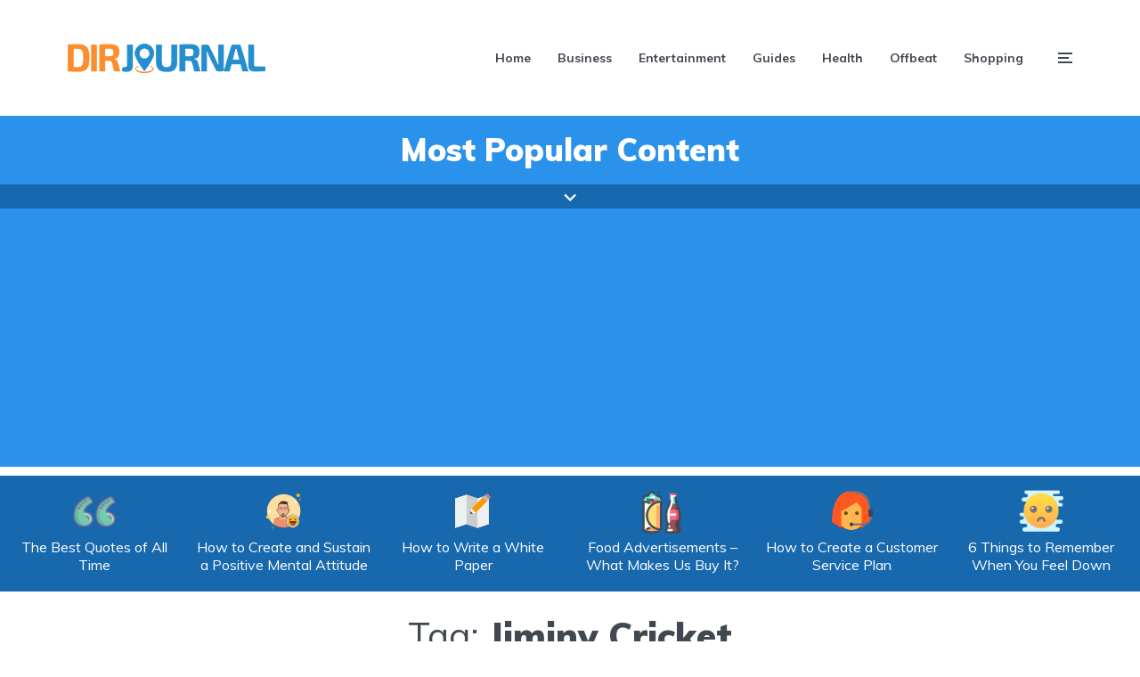

--- FILE ---
content_type: text/html; charset=utf-8
request_url: https://www.google.com/recaptcha/api2/aframe
body_size: 265
content:
<!DOCTYPE HTML><html><head><meta http-equiv="content-type" content="text/html; charset=UTF-8"></head><body><script nonce="0J9JYsCiLPLoeodh-O4j4w">/** Anti-fraud and anti-abuse applications only. See google.com/recaptcha */ try{var clients={'sodar':'https://pagead2.googlesyndication.com/pagead/sodar?'};window.addEventListener("message",function(a){try{if(a.source===window.parent){var b=JSON.parse(a.data);var c=clients[b['id']];if(c){var d=document.createElement('img');d.src=c+b['params']+'&rc='+(localStorage.getItem("rc::a")?sessionStorage.getItem("rc::b"):"");window.document.body.appendChild(d);sessionStorage.setItem("rc::e",parseInt(sessionStorage.getItem("rc::e")||0)+1);localStorage.setItem("rc::h",'1769412032226');}}}catch(b){}});window.parent.postMessage("_grecaptcha_ready", "*");}catch(b){}</script></body></html>